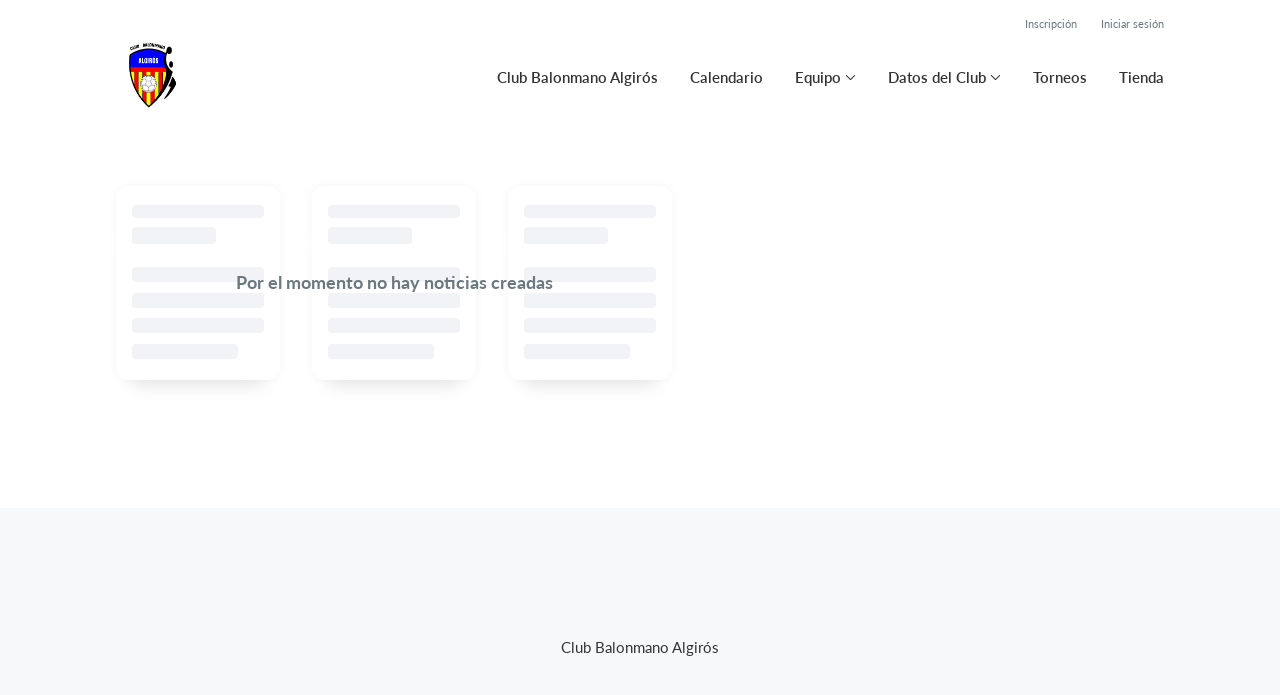

--- FILE ---
content_type: text/html; charset=utf-8
request_url: https://www.holdsport.net/klub/club-balonmano-algiros/nyheder/5323
body_size: 4736
content:
<!doctype html>
<html lang="en">
  <head>
    <meta charset="utf-8">

      <meta name="viewport" content="width=device-width, initial-scale=1">


      <meta name="robots" content="noindex,nofollow">


    <meta name="csrf-token" content="e2lqXxsNK1wFKjw8Plo-CAALOmoBIC5CB-0hIxx9NbtZI0gjtcWSEHTp">
    <title>
      Documentación y autorizaciones Granollers Cup 2024
    </title>

      <meta property="og:type" content="article">
      <meta property="og:title" content="Documentación y autorizaciones Granollers Cup 2024">
      <meta property="og:image" content="https://www.holdsport.dk/media/W1siZiIsIjIwMjQvMDYvMDkvZGFuNTlmMmFmX0dDVVAyMDI0X2xvZ28xXy5wbmciXV0/GCUP2024%20%28logo1%29.png?sha=b42c22c494e80685">

    

      <link rel="icon shortcut" href="https://www.holdsport.dk/media/W1siZiIsIjIwMTgvMDEvMDMvNHc4OHpncnp4Ml9Fc2N1ZG9fQ0JNX0FsZ2lyX3MuanBnIl0sWyJwIiwidGh1bWIiLCI5MHg5MCJdXQ==?sha=d17507769fd41806">



    <script defer phx-track-static type="text/javascript" src="/assets/app-48c1a00e7f23655c1294107e942feeda.js?vsn=d">
    </script>
    <script type="text/javascript" src="https://cdnjs.cloudflare.com/ajax/libs/jquery/1.11.0/jquery.min.js">
    </script>
    <script type="text/javascript" src="https://cdnjs.cloudflare.com/ajax/libs/jquery-migrate/1.2.1/jquery-migrate.min.js">
    </script>
    <!-- Adobe Fonts -->
    <link rel="stylesheet" href="https://use.typekit.net/fmr0jzh.css">
    <!-- Bootstrap icons -->
    <link href="https://cdn.jsdelivr.net/npm/bootstrap-icons@1.8.3/font/bootstrap-icons.css" rel="stylesheet">
    <!-- Sortable JS -->
    <script src="https://cdnjs.cloudflare.com/ajax/libs/Sortable/1.15.0/Sortable.min.js" integrity="sha512-Eezs+g9Lq4TCCq0wae01s9PuNWzHYoCMkE97e2qdkYthpI0pzC3UGB03lgEHn2XM85hDOUF6qgqqszs+iXU4UA==" crossorigin="anonymous" referrerpolicy="no-referrer">
    </script>
    <!-- Slick slider -->
    <link rel="stylesheet" type="text/css" href="//cdn.jsdelivr.net/npm/slick-carousel@1.8.1/slick/slick.css">
    <link rel="stylesheet" type="text/css" href="https://cdnjs.cloudflare.com/ajax/libs/slick-carousel/1.8.1/slick-theme.css">
    <script type="text/javascript" src="//cdn.jsdelivr.net/npm/slick-carousel@1.8.1/slick/slick.min.js">
    </script>
    <!-- Font Awesome -->
    <script src="https://kit.fontawesome.com/4fdfb00636.js" crossorigin="anonymous">
    </script>
    <!-- Masonry -->
    <script src="https://cdnjs.cloudflare.com/ajax/libs/masonry/4.2.2/masonry.pkgd.min.js">
    </script>
    <!-- Select2 -->
    <link href="https://cdn.jsdelivr.net/npm/select2@4.1.0-rc.0/dist/css/select2.min.css" rel="stylesheet">
    <script src="https://cdn.jsdelivr.net/npm/select2@4.1.0-rc.0/dist/js/select2.min.js">
    </script>
    <!-- Momentjs -->
    <script src="https://cdnjs.cloudflare.com/ajax/libs/moment.js/2.29.1/moment-with-locales.min.js" integrity="sha512-LGXaggshOkD/at6PFNcp2V2unf9LzFq6LE+sChH7ceMTDP0g2kn6Vxwgg7wkPP7AAtX+lmPqPdxB47A0Nz0cMQ==" crossorigin="anonymous">
    </script>
    <!-- FullCalendar -->
    <script src="https://cdn.jsdelivr.net/npm/fullcalendar@5.11.0/main.min.js"></script>
    <script src="https://cdn.jsdelivr.net/npm/fullcalendar@5.11.0/locales-all.min.js"></script>
    <script src="https://cdn.jsdelivr.net/npm/fullcalendar-scheduler@5.11.0/main.min.js">
    </script>
    <link rel="stylesheet" href="https://cdn.jsdelivr.net/npm/fullcalendar-scheduler@5.11.0/main.min.css">
    <link rel="stylesheet" href="https://cdn.jsdelivr.net/npm/fullcalendar@5.11.0/main.min.css">
    
<!-- Flatpickr datepicker -->
    <link rel="stylesheet" href="https://cdn.jsdelivr.net/npm/flatpickr/dist/flatpickr.min.css">
    <script src="https://cdn.jsdelivr.net/npm/flatpickr">
    </script>
    
<!-- Jcrop -->
    <link rel="stylesheet" href="https://unpkg.com/jcrop/dist/jcrop.css">
    <script src="https://unpkg.com/jcrop">
    </script>

      <link phx-track-static rel="stylesheet" href="/assets/css/app-bee74cf1f986fedc8f623e4edcbcdf08.css?vsn=d">

<!-- Cookie bar https://cookie-bar.eu/ -->


        <script type="text/javascript" src="https://cdn.jsdelivr.net/npm/cookie-bar/cookiebar-latest.min.js?forceLang=en&theme=grey&customize=1&tracking=1&thirdparty=1&always=1&showNoConsent=1">
        </script>


  </head>
  <body>
    

    <div id="phx-GI37LYTYP1JYacaC" data-phx-main data-phx-session="SFMyNTY.[base64].Ddubka3EdVGEote6tFc04LN-KarM0ssp_65AZUHXzGg" data-phx-static="SFMyNTY.g2gDaAJhBnQAAAADdwJpZG0AAAAUcGh4LUdJMzdMWVRZUDFKWWFjYUN3BWZsYXNodAAAAAB3CmFzc2lnbl9uZXdsAAAAAXcLX19jb250ZXh0X19qbgYAWoVD9ZsBYgABUYA._47MdsFM5emrWwgZ5v2KIBpVjgfNwaO989hpEBHjP9U">
<div class="cms_page_wrapper news_live show" id="cms_page_wrapper" phx-hook="pageSectionClass">
  
  <div class="header_wrapper">
  
    <div class="header">
      <div class="top_header_row">
        
        <a href="/klub/club-balonmano-algiros/holdtilmelding" class="top_header_link">
          Inscripción
        </a>
        <a href="https://www.SportMember.es?forgot_password=true" class="top_header_link">
          Iniciar sesión
        </a>
      </div>
      <div class="inner_header_wrapper">
        <a class="logo" href="/klub/club-balonmano-algiros">
          
          <img src="https://www.holdsport.dk/media/W1siZiIsIjIwMTgvMDEvMDMvNHc4OHpncnp4Ml9Fc2N1ZG9fQ0JNX0FsZ2lyX3MuanBnIl0sWyJwIiwidGh1bWIiLCIzNTB4MzUwIl1d?sha=5ed66c0f7ec03517">
        </a>

        <ul class="navigation" phx-hook="FixCookieBarBug" id="club_nav_bar_navigation">
  
    
      
        
        
          
            <li class="nav_item"><a class="nav_link" href="/klub/club-balonmano-algiros/sider/club-balonmano-algiros">Club Balonmano Algirós</a></li>
          
        
      
    
  
    
      
        
        
          
            <li class="nav_item"><a class="nav_link" href="/klub/club-balonmano-algiros/sider/calendario">Calendario</a></li>
          
        
      
    
  
    
      
        <li class="nav_item dropdown single">
          <a class="nav_link dropdown-toggle" href="#" id="navbarDropdown-6887" role="button" data-bs-toggle="dropdown" aria-expanded="false">
            Equipo
          </a>
          <ul class="dropdown-menu" aria-labelledby="navbarDropdown-6887">
            
              
                <li><a class="dropdown_item" href="/klub/club-balonmano-algiros/hold/senior-a">Senior A</a></li>
              
            
              
                <li><a class="dropdown_item" href="/klub/club-balonmano-algiros/hold/senior-b">Senior B</a></li>
              
            
              
                <li><a class="dropdown_item" href="/klub/club-balonmano-algiros/hold/juvenil">Juvenil</a></li>
              
            
              
                <li><a class="dropdown_item" href="/klub/club-balonmano-algiros/hold/cadete">Cadete</a></li>
              
            
              
                <li><a class="dropdown_item" href="/klub/club-balonmano-algiros/hold/infantil-a">Infantil A</a></li>
              
            
              
                <li><a class="dropdown_item" href="/klub/club-balonmano-algiros/hold/infantil-b">Infantil B</a></li>
              
            
              
                <li><a class="dropdown_item" href="/klub/club-balonmano-algiros/hold/alevin-angelina-carnicer">Alevín Angelina Carnicer</a></li>
              
            
              
                <li><a class="dropdown_item" href="/klub/club-balonmano-algiros/hold/alevin-santa-ana">Alevín Santa Ana</a></li>
              
            
              
                <li><a class="dropdown_item" href="/klub/club-balonmano-algiros/hold/benjamin-angelina-carnicer">Benjamín Angelina Carnicer</a></li>
              
            
              
                <li><a class="dropdown_item" href="/klub/club-balonmano-algiros/hold/benjamin-santa-ana">Benjamín Santa Ana</a></li>
              
            
              
                <li><a class="dropdown_item" href="/klub/club-balonmano-algiros/hold/prebenjamin-angelina-carnicer">Prebenjamín Angelina Carnicer</a></li>
              
            
              
                <li><a class="dropdown_item" href="/klub/club-balonmano-algiros/hold/prebenjamin-santa-ana">Prebenjamín Santa Ana</a></li>
              
            
          </ul>
        </li>
      
    
  
    
      
        <li class="nav_item dropdown single">
          <a class="nav_link dropdown-toggle" href="#" id="navbarDropdown-6893" role="button" data-bs-toggle="dropdown" aria-expanded="false">
            Datos del Club
          </a>
          <ul class="dropdown-menu" aria-labelledby="navbarDropdown-6893">
            
              
                <li><a class="dropdown_item" href="/klub/club-balonmano-algiros/sider/quienes-somos">Quiénes somos</a></li>
              
            
              
                <li><a class="dropdown_item" href="/klub/club-balonmano-algiros/sider/donde-estamos">Dónde estamos</a></li>
              
            
          </ul>
        </li>
      
    
  
    
      
        
        
          
            <li class="nav_item"><a class="nav_link" href="/klub/club-balonmano-algiros/sider/torneo-de-navidad">Torneos</a></li>
          
        
      
    
  
    
      
        
        
          
            <li class="nav_item"><a class="nav_link" href="/klub/club-balonmano-algiros/sider/tienda-cbm-algiros">Tienda</a></li>
          
        
      
    
  

  <!-- The more button -->
  
  <!-- The more button ends here -->
</ul>

      </div>
    </div>
  

  
</div>

  <div class="page_sections">
    
      <div class="right_banner_wrapper">
  
    <div class="right_banner">
      <script data-adfscript="//adx.adform.net/adx/?mid=836515"></script>
      <script src="//s1.adform.net/banners/scripts/adx.js" async defer></script>
    </div>
  
</div>

    

    <div class="page_section">
      <div class="inner_section_wrapper has_right_banner" id="banner_parent">
        <div class="news">
          
          
            

            
              
  
    <div class="placeholder_wrapper">
  <div class="inner_placeholder_wrapper">
    
  <div class="news_grid_placeholder cols_3">
    
      <div class="news">
        <div class="data news_image">
          <i class="fa-light fa-newspaper"></i>
        </div>
        <div class="news_info">
          <div class="data news_date"></div>
          <div class="data news_name"></div>
          <div class="data news_body"></div>
          <div class="data news_body"></div>
          <div class="data news_body"></div>
          <div class="data news_body"></div>
        </div>
      </div>
    
      <div class="news">
        <div class="data news_image">
          <i class="fa-light fa-newspaper"></i>
        </div>
        <div class="news_info">
          <div class="data news_date"></div>
          <div class="data news_name"></div>
          <div class="data news_body"></div>
          <div class="data news_body"></div>
          <div class="data news_body"></div>
          <div class="data news_body"></div>
        </div>
      </div>
    
      <div class="news">
        <div class="data news_image">
          <i class="fa-light fa-newspaper"></i>
        </div>
        <div class="news_info">
          <div class="data news_date"></div>
          <div class="data news_name"></div>
          <div class="data news_body"></div>
          <div class="data news_body"></div>
          <div class="data news_body"></div>
          <div class="data news_body"></div>
        </div>
      </div>
    
  </div>

  </div>
  <div class="placeholder_overlay">
    <div class="placeholder_title">Por el momento no hay noticias creadas</div>
    
  </div>
</div>


  


            
          
        </div>
      </div>
    </div>
  </div>

  <div class="page_section">
    <div class="footer_wrapper">
  
  <div class="footer has_background_color">
    
      
        <div class="inner_page_section_wrapper">
          <div class="content_type_wrapper">
            <div class="content_type_element_wrapper">
              <div class="redactor_output">
                <p class="text-center">Club Balonmano Algirós</p>
              </div>
            </div>
          </div>
        </div>
      
    
    <div class="seo_links">
      <div class="dropdown">
        <button class="btn btn-secondary dropdown-toggle" type="button" id="seo_links" data-bs-toggle="dropdown" aria-expanded="false">
          Desarrollado por SportMember
        </button>
        <div class="dropdown-menu" aria-labelledby="seo_links">
          <div class="seo_links_title">Otras páginas de SportMember</div>
          <ul>
            
          </ul>
          
          <div class="seo_links_title"></div>
          <ul>
            <li>
              <a href='https://www.sportmember.es/' target='_blank'>Gestion deportiva de SportMember</a>
            </li>
          </ul>
        </div>
      </div>
    </div>
  </div>
</div>

  </div>

  <div id="backdrop" class="fade show"></div>
</div>
</div>
    <!--<style>
      h1, h3, .more_news_btn, .admin_sidebar_btn { color: #30261f }
    </style>-->
    <style>
      a,
      .redactor-styles a,
      .teams_index_live .filter_container .reset_filter,
      .teams_index_live .toggle_day i,
      .team_info_content .team_info i,
      .team_info_content .button_and_price_wrapper .price .dropdown button,
      .teams_index_live .weekly_overview .max_members_warning,
      .teams_index_live .other_teams .max_members_warning,
      .teams_index_live .day_collapser .max_members_warning,
      .team_application_modal .modal_subtitle,
      .team_application_content .secondary_team_application_btn,
      .team_application_content .price .dropdown button,
      .team_application_content .team_info_wrapper .team_info i,
      .team_application_content .upload_wrapper .upload_button,
      .team_application_content .upload_wrapper .remove_attachment i,
      .team_application_content .club_terms label span,
      .newsletter_modal .modal_subtitle,
      .club_navbar_tablet_mobile .tablet_mobile_navigation .nav_items li a.active,
      .calendar_content.fc-theme-standard .fc-toolbar-chunk .fc-today-button,
      .booking_content .fc-header-toolbar.fc-toolbar .fc-toolbar-chunk .fc-today-button,
      .booking_content .fc-header-toolbar.fc-toolbar .dropdown-menu .resource.chosen,
      .booking_order_live table tbody td .cancel_btn,
      .light_background .mobile_calendar .calendar__number--current,
      .mobile_calendar.light_mode .calendar__number--current,
      .booking_content .fc-header-toolbar.fc-toolbar .date_picker_popup .calendar_number.today,
      .booking_content .fc-header-toolbar.fc-toolbar .date_picker_popup .calendar_number.selected_day,
      .booking_content .date_picker_popup .calendar_number.selected_day,
      .booking_content .mobile_booking .date_picker_popup .calendar_number.today,
      .booking_content .mobile_booking .weekdays .weekday_wrapper.today,
      .page_section.light_background .booking_content .mobile_booking .weekdays .weekday_wrapper.today,
      .page_section.dark_background .booking_content .mobile_booking .weekdays .weekday_wrapper.today,
      .events_live .events_wrapper .event_info_wrapper .event_info i {
        color: #30261f;
      }

      a:hover,
      .redactor-styles a:hover,
      .teams_index_live .filter_container .reset_filter:hover,
      .team_info_content .button_and_price_wrapper .price .dropdown button:hover,
      .team_application_content .secondary_team_application_btn:hover,
      .team_application_content .price .dropdown button:hover,
      .team_application_content .upload_wrapper .upload_button:hover,
      .team_application_content .upload_wrapper .remove_attachment i:hover,
      .team_application_content .club_terms label span:hover,
      .calendar_content.fc-theme-standard .fc-toolbar-chunk .fc-today-button:hover,
      .booking_content .fc-header-toolbar.fc-toolbar .fc-toolbar-chunk .fc-today-button:hover,
      .booking_order_live table tbody td .cancel_btn:hover {
        color: #30261fcc;
      }

      .contact_form .submit_btn,
      .teams_index_live .weekly_overview .team_button,
      .teams_index_live .other_teams .team_button,
      .teams_index_live .day_collapser .team_button,
      .team_application_content .team_application_btn,
      .team_application_button_content .team_application_button,
      .team_info_content .button_and_price_wrapper .team_application_button,
      .booking_content #booking_modal .booking_btn,
      .booking_content .mobile_booking .weekdays .weekday_wrapper.selected,
      .page_section.light_background .booking_content .mobile_booking .weekdays .weekday_wrapper.selected,
      .page_section.dark_background .booking_content .mobile_booking .weekdays .weekday_wrapper.selected,
      .booking_content .mobile_booking .timeslots .timeslot.selected,
      .page_section.light_background .booking_content .mobile_booking .timeslot.selected,
      .page_section.dark_background .booking_content .mobile_booking .timeslot.selected,
      .booking_order_live .complete_payment_btn,
      .booking_order_live .cancel_booking_title ~ .cancel_booking_btn,
      .newsletter_modal .newsletter_btn,
      .club_navbar_tablet_mobile .header .inner_navbar_toggler,
      .mobile_calendar.dark_mode .calendar__number--current,
      .dark_background .mobile_calendar .calendar__number--current,
      .events_live .events_wrapper .attend_event_button,
      .flatpickr-calendar .flatpickr-day.selected { 
        background-color: #30261f;
      }

      .contact_form .submit_btn:hover,
      .teams_index_live .weekly_overview .team_button:hover,
      .teams_index_live .other_teams .team_button:hover,
      .teams_index_live .day_collapser .team_button:hover,
      .team_application_content .team_application_btn:hover,
      .team_application_button_content .team_application_button:hover,
      .team_info_content .button_and_price_wrapper .team_application_button:hover,
      .booking_content #booking_modal .booking_btn:hover,
      .booking_order_live .complete_payment_btn:hover,
      .booking_order_live .cancel_booking_title ~ .cancel_booking_btn:hover,
      .newsletter_modal .newsletter_btn:hover,
      .club_navbar_tablet_mobile .header .navbar-toggler:hover .inner_navbar_toggler,
      .events_live .events_wrapper .attend_event_button:hover { 
        background-color: #30261fcc;
      }

      svg .arrow_head,
      svg .arrow_stroke {
        fill: #30261f;
      }

      a:hover svg .arrow_head,
      a:hover svg .arrow_stroke {
        fill: #30261fcc;
      }

      .teams_index_live .filter_container .dropdown-toggle span {
        background-color: #30261f24;
        color: #30261f;
      }

      .form-floating input.form-control:focus,
      .form-floating input.form-select:focus,
      .form-floating textarea.form-control:focus,
      .form-floating textarea.form-select:focus,
      .form-floating select.form-control:focus,
      .form-floating select.form-select:focus,
      .page_section.light_background .content_type_element_wrapper > .team_application_content .form-floating input.form-control:focus,
      .page_section.light_background .content_type_element_wrapper > .team_application_content .form-floating input.form-select:focus,
      .page_section.light_background .content_type_element_wrapper > .team_application_content .form-floating textarea.form-control:focus,
      .page_section.light_background .content_type_element_wrapper > .team_application_content .form-floating textarea.form-select:focus,
      .page_section.light_background .content_type_element_wrapper > .team_application_content .form-floating select.form-control:focus,
      .page_section.light_background .content_type_element_wrapper > .team_application_content .form-floating select.form-select:focus,
      .page_section.dark_background .content_type_element_wrapper > .team_application_content .form-floating input.form-control:focus,
      .page_section.dark_background .content_type_element_wrapper > .team_application_content .form-floating input.form-select:focus,
      .page_section.dark_background .content_type_element_wrapper > .team_application_content .form-floating textarea.form-control:focus,
      .page_section.dark_background .content_type_element_wrapper > .team_application_content .form-floating textarea.form-select:focus,
      .page_section.dark_background .content_type_element_wrapper > .team_application_content .form-floating select.form-control:focus,
      .page_section.dark_background .content_type_element_wrapper > .team_application_content .form-floating select.form-select:focus,
      .form-floating .select2-container.select2-container--open .select2-selection--multiple,
      .form-floating .select2-container.select2-container--focus .select2-selection--multiple,
      .page_section.light_background .content_type_element_wrapper > div:first-child .select2-container.select2-container--open .select2-selection--multiple,
      .page_section.light_background .content_type_element_wrapper > div:first-child .select2-container.select2-container--focus .select2-selection--multiple,
      .page_section.dark_background .content_type_element_wrapper > div:first-child .select2-container.select2-container--open .select2-selection--multiple,
      .page_section.dark_background .content_type_element_wrapper > div:first-child .select2-container.select2-container--focus .select2-selection--multiple {
        border-color: #30261fcc;
        box-shadow: 0 0 8px #30261fcc66;
      }

      .select2-container .select2-dropdown {
        border-color: #30261fcc;
      }

      .flatpickr-calendar .flatpickr-day.selected,
      .flatpickr-calendar .flatpickr-day.today,
      .flatpickr-calendar .flatpickr-day.today:hover {
        border-color: #30261f;
      }

      .mobile_calendar .calendar__number--current,
      .light_background .mobile_calendar .calendar__number--current,
      .booking_content .fc-header-toolbar.fc-toolbar .date_picker_popup .calendar_number.selected_day,
      .booking_content .date_picker_popup .calendar_number.selected_day {
        background-color: #30261f24;
      }
    </style>

    <script src="https://cdn.jsdelivr.net/npm/bootstrap@5.2.3/dist/js/bootstrap.bundle.min.js" integrity="sha384-kenU1KFdBIe4zVF0s0G1M5b4hcpxyD9F7jL+jjXkk+Q2h455rYXK/7HAuoJl+0I4" crossorigin="anonymous">
    </script>
  <script defer src="https://static.cloudflareinsights.com/beacon.min.js/vcd15cbe7772f49c399c6a5babf22c1241717689176015" integrity="sha512-ZpsOmlRQV6y907TI0dKBHq9Md29nnaEIPlkf84rnaERnq6zvWvPUqr2ft8M1aS28oN72PdrCzSjY4U6VaAw1EQ==" data-cf-beacon='{"version":"2024.11.0","token":"375189a7683d42ce9861c9cafac3a3e6","r":1,"server_timing":{"name":{"cfCacheStatus":true,"cfEdge":true,"cfExtPri":true,"cfL4":true,"cfOrigin":true,"cfSpeedBrain":true},"location_startswith":null}}' crossorigin="anonymous"></script>
</body>
</html>